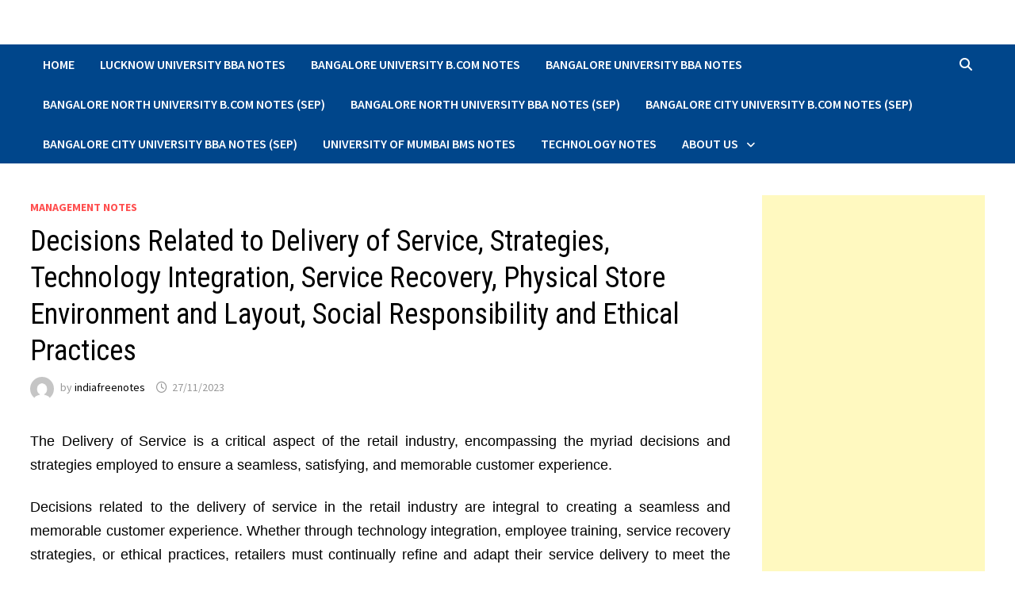

--- FILE ---
content_type: text/html; charset=utf-8
request_url: https://www.google.com/recaptcha/api2/aframe
body_size: 266
content:
<!DOCTYPE HTML><html><head><meta http-equiv="content-type" content="text/html; charset=UTF-8"></head><body><script nonce="d5Mhhn7RU-M0wTl0aN6lIw">/** Anti-fraud and anti-abuse applications only. See google.com/recaptcha */ try{var clients={'sodar':'https://pagead2.googlesyndication.com/pagead/sodar?'};window.addEventListener("message",function(a){try{if(a.source===window.parent){var b=JSON.parse(a.data);var c=clients[b['id']];if(c){var d=document.createElement('img');d.src=c+b['params']+'&rc='+(localStorage.getItem("rc::a")?sessionStorage.getItem("rc::b"):"");window.document.body.appendChild(d);sessionStorage.setItem("rc::e",parseInt(sessionStorage.getItem("rc::e")||0)+1);localStorage.setItem("rc::h",'1769150361202');}}}catch(b){}});window.parent.postMessage("_grecaptcha_ready", "*");}catch(b){}</script></body></html>

--- FILE ---
content_type: application/javascript; charset=utf-8
request_url: https://fundingchoicesmessages.google.com/f/AGSKWxXDcX3ktOYcFy8lPIcWBEKzJisaBmfX2DnPnjj1AJP2MACq1H9_BiebkOuVMd54VCBKXJwpqrfQmBaObH1LHl7VpVA-Etod0oSApYlGnf8wm6wiZckQ220iKav1FJXizOs-hecCPW-ADMvkICeuufPPhy2C0crNpGhPCM3A7J2JbOm0vf_LJErpf-K9/_/collisionadmarker._ad_placeholder-/600_120_/advert1-/advalue_
body_size: -1288
content:
window['c23f1d7f-2ec7-4698-bd7b-7d8f88191375'] = true;